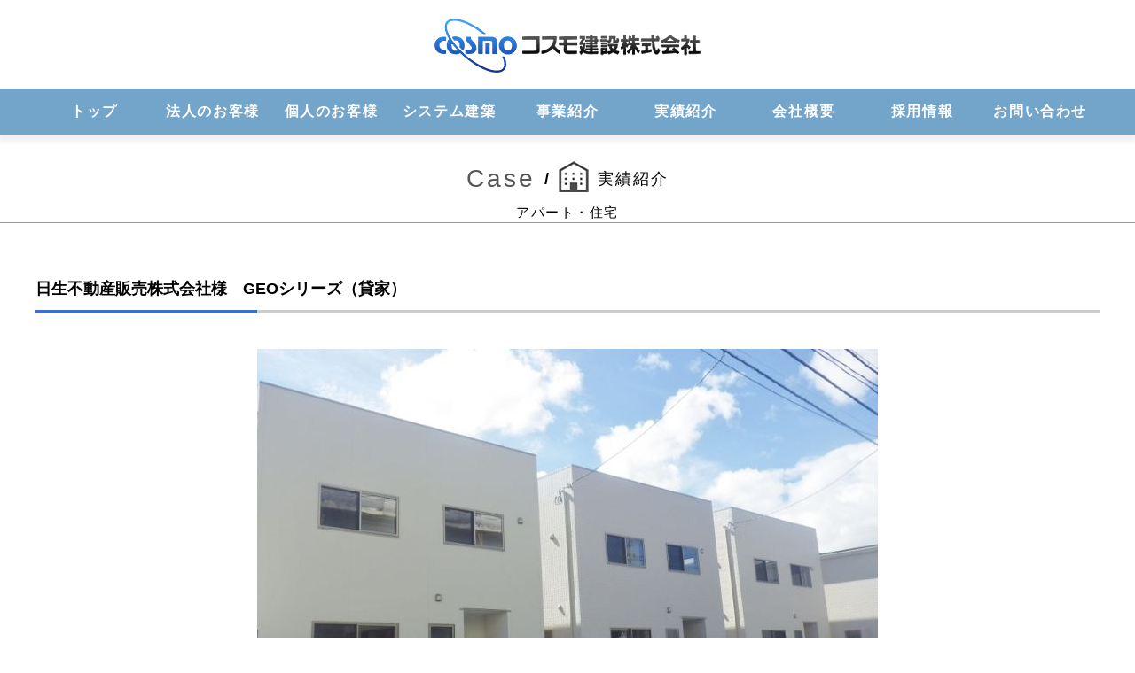

--- FILE ---
content_type: text/html; charset=UTF-8
request_url: https://cosmo-k-co.com/sys/works/dtl/127
body_size: 2840
content:
<!DOCTYPE html>
<!--[if lt IE 7 ]> <html lang="ja" class="ie6 no-js"> <![endif]-->
<!--[if IE 7 ]> <html lang="ja" class="ie7 no-js"> <![endif]-->
<!--[if IE 8 ]> <html lang="ja" class="ie8 no-js"> <![endif]-->
<!--[if (gt IE 8)|!(IE)]><!--><html lang="ja" class="no-js">
<head prefix="og: http://ogp.me/ns# fb: http://ogp.me/ns/fb# website: http://ogp.me/ns/website#">
<meta charset="utf-8">
<meta name="description" content="">
<meta name="keywords" content="">
<meta name="viewport" content="width=device-width">
<meta http-equiv="X-UA-Compatible" content="IE=Edge, chrome=1">
<meta name="format-detection" content="telephone=no">
<meta name="SKYPE_TOOLBAR" content="SKYPE_TOOLBAR_PARSER_COMPATIBLE">
<title>日生不動産販売株式会社様　GEOシリーズ（貸家） | 実績紹介 | コスモ建設株式会社</title>
<link href='http://fonts.googleapis.com/css?family=Roboto+Condensed:300,400,700' rel='stylesheet' type='text/css'>
<link rel="stylesheet" href="https://cosmo-k-co.com/common/css/slick.css">
<link rel="stylesheet" href="https://cosmo-k-co.com/common/css/slick-theme.css">
<link rel="stylesheet" href="https://cosmo-k-co.com/common/css/import.css" media="all">
<script type='text/javascript' src='https://ajax.googleapis.com/ajax/libs/jquery/1/jquery.min.js'></script>
</head>

<body class="case" id="">



<div id="sp-menu-block">
<div id="sp-menu-block-inner">
</div>
</div>



<!--[container]-->
<div id="container">



<div id="sp-menu"><span></span><span></span><span></span></div>



<!--[site-header]-->
<header id="site-header">
<div id="site-header-inner">

<h1><a href="https://cosmo-k-co.com/"><img src="https://cosmo-k-co.com/common/img/shared/logo.png" alt="コスモ建設株式会社"></a></h1>

</div>
</header>
<!--/[siteHeader]-->



<!--[g-nav]-->
<nav id="g-nav" class="color-init">
<div id="g-nav-inner">
<ul class="clrfix">
<li id="g01" class="parent"><a href="https://cosmo-k-co.com/" class="first">トップ</a></li><!--
--><li id="g02" class="parent"><a href="https://cosmo-k-co.com/corporation.php" class="first">法人のお客様</a></li><!--
--><li id="g03" class="parent"><a href="https://cosmo-k-co.com/individual.php" class="first">個人のお客様</a>
<div class="second">
<ul>
<li><a href="https://cosmo-k-co.com/individual.php">不動産オーナー様</a></li>
<li><a href="https://www.apanet-cosmo.com/" target="_blank">物件情報</a></li>
</ul>
</div>
<li class="parent sp-nav"><a href="https://www.apanet-cosmo.com/" target="_blank" class="first">物件情報</a>
</li><!--
--><li id="g07" class="parent"><a href="https://cosmo-k-co.com/business.php#sysken" class="first">システム建築</a></li><!--
--><li id="g04" class="parent"><a href="https://cosmo-k-co.com/business.php" class="first">事業紹介</a></li><!--
--><li id="g09" class="parent"><a href="https://cosmo-k-co.com/sys/works/" class="first">実績紹介</a></li><!--
--><li id="g05" class="parent"><a href="https://cosmo-k-co.com/company.php" class="first">会社概要</a></li><!--
--><li id="g06" class="parent"><a href="https://cosmo-k-recruit.com/" class="first" target="_blank">採用情報</a></li><!--
--><li id="g08" class="parent"><a href="https://cosmo-k-co.com/sys/inquiry/" class="first">お問い合わせ</a>
<div class="second">
<ul>
<li><a href="/sys/inquiry/">お問い合わせ</a></li>
<li><a href="/sys/offer/">協力会社公募</a></li>
<li><a href="/download.php">協力会社様請求書DL</a></li>
</ul>
</div>
</li><!--
--><li class="parent sp-nav"><a href="/sys/inquiry/" class="first">お問い合わせ</a><!--
--><li class="parent sp-nav"><a href="/sys/offer/" class="first">協力会社公募</a></li></li>
</ul>
</div>
</nav>
<!--/[g-nav]-->


<!--[page-title-block]-->
<section class="page-title-block">
  <div class="page-title-block-inner">
  <h2><span class="en">Case</span><span class="sep">/</span><span class="title"><i><img src="https://cosmo-k-co.com/common/img/index/works-head-icon.png"></i>実績紹介</span></h2>
  <div class="page-title-category">アパート・住宅</div>
  </div>
</section>
<!--/[page-title-block]-->
<!--[content]-->
<div id="content">
<div id="content-inner">
<section class="main-section pt60 pb100 tb-pt40 tb-pb40">
  <div class="container pl55 pr55">


  <div class="case-heading">
  <h3>日生不動産販売株式会社様　GEOシリーズ（貸家）</h3>
  </div>

  <section class="case-img-section pb90 pl145 pr145 tb-pb40 tb-pl0 tb-pr0">

  <section class="case-slider-box">
  <div class="slick">
    <div><img src="/sys/upload/img/5e2bd55c820b9.jpg"><p>外観</p></div>
      <div><img src="/sys/upload/img/5ba9e49839db0.jpg"><p>リビング</p></div>
      <div><img src="/sys/upload/img/5ba9e4adc41b7.jpg"><p>キッチン</p></div>
      <div><img src="/sys/upload/img/5ba9e4bcd5bae.jpg"><p>バス</p></div>
                                  
  </div>
  </section>

  <section class="case-slider-nav">
  <div class="slick">
    <div><span><img src="/sys/upload/img/5e2bd55c820b9.jpg" width="120"></span></div>
      <div><span><img src="/sys/upload/img/5ba9e49839db0.jpg" width="120"></span></div>
      <div><span><img src="/sys/upload/img/5ba9e4adc41b7.jpg" width="120"></span></div>
      <div><span><img src="/sys/upload/img/5ba9e4bcd5bae.jpg" width="120"></span></div>
                                  
  </div>
  </section>

  </section>


  <section class="case-outline-section pb70 tb-pb40">


  <h4 class="case-h4-heading">物件概要</h4>


  <section class="clrfix">
    <!--
  <div class="left-box">

  <section class="mb40">
  <p></p>
  </section>

  
  </div>
  -->

  <div class="right-box" style="float: none; margin:auto;">
  <table class="outline-table">
  <tbody>
  <tr>
  <th>物件名</th>
  <td>日生不動産販売株式会社様　GEOシリーズ（貸家）</td>
  </tr>
  <tr>
  <th>エリア</th>
  <td>新潟市中央区</td>
  </tr>
  <tr>
  <th>規模・構造</th>
  <td>木造2階建、A･B棟91.08㎡、C棟93.97㎡、D･E･F棟91.05㎡</td>
  </tr>
  <tr>
  <th>竣工</th>
  <td>平成30年9月</td>
  </tr>
  </tbody>
  </table>
  </div>

  </section>


  </section>


  <section class="case-outline-section">



  

  <section class="case-article-section">
  <div class="case-article-section-inner">

  
  
  
  
  
  
  
  
  
  
  
  
  
  
  
  
  
  
  
  

  </div>
  </section>


  </section>



  </div>
</section>



</div>
</div>
<!--/[content]-->





<!--[siteFooter]-->
<footer id="site-footer">

<div id="site-footer-top">

<div class="footer-contact-title">お問い合わせ</div>
<div class="footer-contact-box">
<div class="footer-tel-box">
<span class="tel">025-245-7111</span>
</div>
<div class="footer-btn-box bg-init">
<a href="/sys/inquiry/">お問い合わせフォーム</a>
</div>
</div>

</div>

<div id="site-footer-bottom">
<small class="copyright"><a href="/sys/news/lst/">お知らせ</a> | <a href="/company.php">会社概要</a> | <a href="/sys/inquiry/">お問い合わせ</a> | <a href="/privacy.php">プライバシーポリシー</a><br>
Copyright&copy; コスモ建設株式会社 All Rights Reserved.</small>
</div>
</footer>
<!--/[siteFooter]-->



</div>
<!--/[container]-->


<!--[pageTop]-->
<div id="pagetop"><a href="#container"><img src="https://cosmo-k-co.com/common/img/shared/pagetop.png" alt="Page Top"></a></div>

<!--/[pageTop]-->
<script type="text/javascript" src="https://cosmo-k-co.com/common/js/slick.min.js"></script>
<script type="text/javascript" src="http://maps.google.com/maps/api/js"></script>
<script type="text/javascript" src="https://cosmo-k-co.com/common/js/gmaps.js"></script>
<script type="text/javascript" src="https://cosmo-k-co.com/common/js/common.js"></script>


<script>
  (function(i,s,o,g,r,a,m){i['GoogleAnalyticsObject']=r;i[r]=i[r]||function(){
  (i[r].q=i[r].q||[]).push(arguments)},i[r].l=1*new Date();a=s.createElement(o),
  m=s.getElementsByTagName(o)[0];a.async=1;a.src=g;m.parentNode.insertBefore(a,m)
  })(window,document,'script','//www.google-analytics.com/analytics.js','ga');

  ga('create', 'UA-41984299-1', 'cosmo-k-co.com');
  ga('send', 'pageview');
</script>


</body>
</html>


--- FILE ---
content_type: text/css
request_url: https://cosmo-k-co.com/common/css/import.css
body_size: 41
content:
@charset "utf-8";

@import "reset.css";
@import "base.css";
@import "element.css";
@import "effect.css";
@import "page.css";

--- FILE ---
content_type: text/css
request_url: https://cosmo-k-co.com/common/css/reset.css
body_size: 922
content:
@charset "utf-8";


html, body, div, span, object, iframe,
h1, h2, h3, h4, h5, h6, p, blockquote, pre,
abbr, address, cite, code,
del, dfn, em, img, ins, kbd, q, samp,
small, strong, sub, sup, var,
b, i,
dl, dt, dd, ol, ul, li,
fieldset, form, label, legend,
table, caption, tbody, tfoot, thead, tr, th, td,
article, aside, canvas, details, figcaption, figure,
footer, header, hgroup, menu, nav, section, summary,
time, mark, audio, video {
	margin:0;
	padding:0;
	border:0;
	outline:0;
	font-size:100%;
	vertical-align:baseline;
	background:transparent;
}

body {
	line-height:1;
}

article,aside,details,figcaption,figure,
footer,header,hgroup,menu,nav,section {
	display:block;
}

ol, ul {
	list-style: none;
}

blockquote, q {
	quotes:none;
}

blockquote:before, blockquote:after,
q:before, q:after {
	content:'';
	content:none;
}

a {
	margin:0;
	padding:0;
	font-size:100%;
	vertical-align:baseline;
	background:transparent;
}

/* change colours to suit your needs */
ins {
	background-color:#ff9;
	color:#000;
	text-decoration:none;
}

/* change colours to suit your needs */
mark {
	background-color:#ff9;
	color:#000;
	font-style:italic;
	font-weight:bold;
}

del {
	text-decoration: line-through;
}

abbr[title], dfn[title] {
	border-bottom:1px dotted;
	cursor:help;
}

table {
	border-collapse:collapse;
	border-spacing:0;
}

/* change border colour to suit your needs */
hr {
	display:block;
	height:1px;
	border:0;
	border-top:1px solid #111ccc;
	margin:1em 0;
	padding:0;
}

input, select {
	vertical-align:middle;
}

img {
	vertical-align:top;
	font-size:0;
	line-height: 0;
}

button,input[type="button"],input[type="submit"] {
	border-radius: 0;
	appearance: none;
	-webkit-appearance: none;
	-moz-appearance: none;
	border:0;
	xbackground:none;
}
	
button::-moz-focus-inner,
input[type="button"]::-moz-focus-inner,
input[type="submit"]::-moz-focus-inner{
	padding: 0;
	border: none;
}

input[type="button"],input[type="submit"] {
	-webkit-appearance: none;
}

textarea{
	resize:none;
}

h1, h2, h3, h4, h5, h6{
	font-weight:normal;
}

header,
footer,
nav,
div,
section,
article,
aside,
input,
submit,
h1,
ul,
li,
p,
a,
span,
time,
:after,
:before{
    -webkit-box-sizing: border-box;
       -moz-box-sizing: border-box;
         -o-box-sizing: border-box;
        -ms-box-sizing: border-box;
            box-sizing: border-box;
}

--- FILE ---
content_type: text/css
request_url: https://cosmo-k-co.com/common/css/base.css
body_size: 2340
content:
@charset "utf-8";



/* :a
---------------------------------------------------- */
a {color:#333; text-decoration:none;
	-webkit-transition: color 0.3s;
	   -moz-transition: color 0.3s;
		-ms-transition: color 0.3s;
		 -o-transition: color 0.3s;
			transition: color 0.3s;
}

a:hover {color:#111; text-decoration:none;}
a:active {color:#111; text-decoration:none;}
a.nolink:hover {color:#999; text-decoration:none;}
a.nolink {color:#aaa; text-decoration:none;}
a.nolink:visited {color:#aaa; text-decoration:none;}

/*
a:hover{
	 filter: alpha(opacity=60);
	 opacity:0.6;
}*/

/* pc非表示 */
@media screen and (min-width: 1020px) {
.pc-none-none li {
	display:none;
	}
.pc-none-none a {
	color:#F00 !important;
	}
}


/* :base
---------------------------------------------------- */
body{
	-webkit-text-size-adjust:100%;
	-webkit-tap-highlight-color:rgba(0,0,0,0);
	text-align:center;
	font:14px "游ゴシック体", "Yu Gothic", YuGothic, 'メイリオ', 'Meiryo', 'ＭＳ Ｐゴシック', Sans-serif;
	color:#000;
	line-height:1;
}

#sp-menu-block{
	display:none;
}

#container{
	overflow:hidden;
}

#site-header{
}

#site-header-inner{
	width:1200px;
	height:100px;
	margin:auto;
	position:relative;
}

#site-header h1{
	position: absolute;
	left: 50%;
	top:21px;
	margin-left:-150px;
}

#g-nav{
	position:relative;
	z-index:200;
	width:100%;
	height:52px;
	box-shadow:rgba(0, 0, 0, 0.06) 0px 5px 6px 3px;
	-webkit-box-shadow:rgba(0, 0, 0, 0.06) 0px 5px 6px 3px;
	-moz-box-shadow:rgba(0, 0, 0, 0.06) 0px 5px 6px 3px;
}

#g-nav-inner{
	background:#73A5CA;
}

#g-nav ul{
	width:1200px;
	margin:auto;
}

#g-nav li.parent{
	float:left;
	width:11.1111111%;
	position:relative;
}

#g-nav li.sp-nav{
	display:none;
}

#g-nav li a.first,
#g-nav li div.first{
	display:block;
	font-size:16px;
	line-height:52px;
	font-weight:bold;
	letter-spacing:0.1em;
	color:#fff;
	position:relative;
	cursor:pointer;
	-webkit-transition: background ease-in-out 0.3s;
	   -moz-transition: background ease-in-out 0.3s;
		-ms-transition: background ease-in-out 0.3s;
		 -o-transition: background ease-in-out 0.3s;
			transition: background ease-in-out 0.3s;
}

.top li#g01 a.first,
.corporation li#g02 a.first,
.individual li#g03 a.first,
.business li#g04 a.first,
.company li#g05 a.first,
.recruit li#g06 a.first,
.public li#g07 a.first,
.inquiry li#g08 div.first,
#g-nav li a.first:hover,
#g-nav li div.first:hover,
#g-nav li.current div.first{
	background:#3B70C8;
}

#g-nav div.second{
	position:absolute;
	display:none;
	z-index:1000;
	top:52px;
	left:0;
	text-align:center;
	width:100%;
	z-index:210;
}

#g-nav div.second ul{
	width:100%;
	border:1px solid #ccc;
	border-top:0;
}

#g-nav div.second ul li{
	display:block;
}

#g-nav div.second ul li + li{
	border-top:1px solid #ddd;
}

#g-nav div.second ul li a{
	display:block;
	padding:20px 0;
	text-align:center;
	background:#fff;
	font-size:13px;
	font-weight:600;
	-webkit-transition: background ease-in-out 0.3s;
	   -moz-transition: background ease-in-out 0.3s;
		-ms-transition: background ease-in-out 0.3s;
		 -o-transition: background ease-in-out 0.3s;
			transition: background ease-in-out 0.3s;
}

#g-nav div.second ul li a:hover{
	color:#fff;
	background:#73A5CA;
}

#content{
	margin:auto;
	z-index:100;
	position:relative;
	z-index:100;
}

#content-inner{
	text-align:left;
	margin:auto;
}

#site-footer{
	background:#fff;
	position:relative;
	z-index:100;
}
#site-footer a {
	color:#FFF;
	}


#site-footer-top{
	padding:40px 0 35px;
	background:url(../img/shared/footer-inner-bg.jpg) no-repeat center 0;
	background-size:cover;
}

.footer-contact-title{
	font-size:24px;
	letter-spacing:0.1em;
	font-weight:bold;
	margin-bottom:30px;
}

.footer-contact-box{
	max-width:500px;
	background:rgba(255,255,255,0.8);
	padding:30px 30px 20px;
	margin:auto;
}

.footer-tel-box{
	padding-bottom:10px;
	margin-bottom:15px;
	border-bottom:1px solid #969696;
}

.footer-tel-box span.tel,
.footer-tel-box a.tel{
	color:#205DBF;
	font-size:30px;
	letter-spacing:0.1em;
	line-height:1;
	display:block;
	margin-bottom:10px;
}

.footer-tel-box span.time{
	display:block;
	font-size:13px;
}

.footer-btn-box{
}

.footer-btn-box a{
	width:265px;
	margin:auto;
	display:block;
	background:#3B70C8;
	font-size:18px;
	color:#fff;
	line-height:50px;
}

.footer-btn-box a:hover{
	background:#205DBF;
}

#site-footer-bottom{
	height:70px;
	background:#333;
	position:relative;
}

#site-footer small.copyright{
	position:absolute;
	width:100%;
	left:0;
	top:50%;
	margin-top:-0.75em;
	font-size:13px;
	color:#fff;
	line-height:1.5;
}

#pagetop{
	position:fixed;
	right:10px;
	bottom:10px;
	z-index:1010;
}

#pagetop a{
	display:block;
}



@media screen and (max-width: 1280px){



}




@media screen and (max-width: 1024px){

body{
	font-size:12px;
}

#site-header{
	position:static;
	width:100%;
	height:60px;
}

#site-header-inner{
	width:100%;
	height:60px;
	position:relative;
	background:#fff;
}

#site-header h1{
	top:10px;
	left:20px;
	margin:0;
}

#site-header h1 img{
	width:auto;
	height:40px;
}

#sp-menu{
	position:absolute;
	right:0;
	top:0;
	display:block;
	margin:0 auto;
	width:60px;
	height:60px;
	cursor:pointer;
	text-align:center;
	z-index:1010;
	padding:8px;
	background:#17438A;
}

#sp-menu.open{
	xbackground:#111;
}

#sp-menu span{
	display:block;
	width:38px;
	height:2px;
	background:#fff;
	position:absolute;
	left:11px;
	-webkit-transition: all .3s;
	-moz-transition: all .3s;
	transition: all .3s;
	transform-origin: 50% 50%;
    -moz-transform-origin:50% 50%;
    -webkit-transform-origin:50% 50%;
}

#sp-menu.open span{
	display:block;
	transform-origin: 50% 50%;
    -moz-transform-origin:50% 50%;
    -webkit-transform-origin:50% 50%;
}

#sp-menu span:nth-child(1){
	top:20px;
}

#sp-menu span:nth-child(2){
	top:29px;
}

#sp-menu span:nth-child(3){
	top:38px;
}

#sp-menu.open span:nth-child(1){
	top:28px;
	transform: rotate(45deg);
	-webkit-transform: rotate(45deg);
	-moz-transform: rotate(45deg);
}

#sp-menu.open span:nth-child(2){
	opacity:0;
}

#sp-menu.open span:nth-child(3){
	top:28px;
	transform: rotate(-45deg);
	-webkit-transform: rotate(-45deg);
	-moz-transform: rotate(-45deg);
}

#sp-menu.open span:nth-child(4){
	opacity:0;
}

#sp-menu-block{
	position:fixed !important;
	width:100%;
	height:100%;
	background:#73A5CA;
	left:0;
	top:0;
	display:none;
	overflow:auto;
	z-index:1001;
}

#sp-menu-block-inner{
	padding:60px 0;
	overflow:auto;
}

#g-nav{
	border-top:1px solid #fff;
	border-bottom:1px solid #fff;
	width: 100%;
	max-width: 100%;
	height: auto;
	position:relative;
	top:0;
	left:0;
	display:none;
	box-shadow:none;
	-webkit-box-shadow:none;
	-moz-box-shadow:none;
}

#g-nav ul{
	width:auto;
}

#g-nav li.parent{
	width:100%;
}

#g-nav li.parent + li.parent{
	border-top:1px solid #ddd;
}

#g-nav li#g08{
	display:none;
}

#g-nav li.sp-nav{
	display:block;
}

#g-nav li a.first,
#g-nav li div.first{
	display:block;
	padding:20px 10px;
	text-align:center;
	font-size:12px;
	height:auto;
	line-height:1;
}

#g-nav div.second{
	position:relative;
	left:0;
	top:0;
	margin-left:0;
	text-align:center;
	width:auto;
}

#g-nav div.second ul{
	border:0;
}

#site-footer{
	background:#fff;
	position:relative;
	z-index:100;
}

#site-footer-top{
	padding:30px 10px;
	background:url(../img/shared/footer-inner-bg.jpg) no-repeat center 0;
	background-size:cover;
}

.footer-contact-title{
	font-size:18px;
	margin-bottom:20px;
}

.footer-contact-box{
	padding:20px;
}

.footer-tel-box{
	padding-bottom:10px;
	margin-bottom:15px;
	border-bottom:1px solid #969696;
}

.footer-tel-box span.tel,
.footer-tel-box a.tel{
	font-size:24px;
}

.footer-tel-box span.time{
	display:block;
	font-size:12px;
}

.footer-btn-box{
}

.footer-btn-box a{
	font-size:15px;
	width:200px;
}

#site-footer-bottom{
	height:50px;
}

#site-footer small.copyright{
	font-size:11px;
}

#pagetop{
	right:0;
	bottom:50px
}

#pagetop a img{
	width:40px;
	height:auto;
}



}




@media screen and (max-width: 640px){

#site-header h1{
	left:10px;
}



}

--- FILE ---
content_type: text/css
request_url: https://cosmo-k-co.com/common/css/element.css
body_size: 4460
content:
@charset "utf-8";
/*author wakka v0.1*/



/*: clrfix
---------------------------------------------------- */
.clrfix:after{
	content:".";
	display:block;
	height:0;
	font-size:0;
	clear:both;
	visibility:hidden;
}

.clrfix{
	display:inline-block;
}

.clrfix{
	display:block;
}



/*: elements
---------------------------------------------------- */
.page-title-block{
	overflow:hidden;
	height:100px;
	border-bottom:1px solid #999;
}

.page-title-block-inner{
	width:1200px;
	margin:auto;
	text-align:center;
	padding:30px 0 0;
}

.page-title-block span{
	display:inline-block;
	line-height:40px;
	letter-spacing:0.1em;
	vertical-align:middle;
}

.page-title-block h2 span.en{
	font-size:28px;
	color:#575757;
}

.page-title-block h2 span.sep{
	font-size:18px;
	padding:0 10px;
	font-weight:bold;
}

.page-title-block h2 span.title{
	font-size:18px;
}

.page-title-block h2 span.title i{
	margin-right:10px;
}

.page-title-category{
	font-size:15px;
	margin-top:10px;
	letter-spacing:0.1em;
}

.container{
	width:1200px;
	margin:auto;
}

.col-12{ width:100%;}
.col-8{	float:left;	width:66.66667%;}
.col-6{	float:left;	width:50%;}
.col-4{	float:left;	width:33.33333%;}
.col-3{	float:left;	width:25%;}
.col-2{	float:left;	width:16.66666%;}
.col-ng-60{	margin:-60px;}
.col-ng-50{	margin:-50px;}
.col-ng-45{	margin:-45px;}
.col-ng-40{	margin:-40px;}
.col-ng-35{	margin:-35px;}
.col-ng-30{	margin:-30px;}
.col-ng-25{	margin:-25px;}
.col-ng-20{	margin:-20px;}
.col-ng-15{	margin:-15px;}
.col-ng-10{	margin:-10px;}
.col-ng-5{	margin:-5px;}

p{
	line-height:1.6;
}

p + p{
	margin-top:1em;
}

.m-auto{ margin:auto }
.mt0{ margin-top:0px; }
.mb0{ margin-bottom:0px; }
.mb1em{ margin-bottom:1em; }
.mb10{ margin-bottom:10px; }
.mb15{ margin-bottom:15px; }
.mb20{ margin-bottom:20px; }
.mb30{ margin-bottom:30px; }
.mb35{ margin-bottom:35px; }
.mb40{ margin-bottom:40px; }
.mb45{ margin-bottom:45px }
.mb50{ margin-bottom:50px }
.mb60{ margin-bottom:60px }
.mb70{ margin-bottom:70px; }
.mb80{ margin-bottom:80px; }
.mb90{ margin-bottom:90px }
.mb100{ margin-bottom:100px }

.pa0 { padding: 0; }
.pa10 { padding: 10px; }
.pa20 { padding: 20px; }
.pa25 { padding: 25px; }
.pa30 { padding: 30px; }
.pa40 { padding: 40px; }
.pa50 { padding: 50px; }
.pa55 { padding: 55px; }
.pa60 { padding: 60px; }
.pt10 { padding-top: 10px; }
.pt20 { padding-top: 20px; }
.pt25 { padding-top: 25px; }
.pt30 { padding-top: 30px; }
.pt40 { padding-top: 40px; }
.pt50 { padding-top: 50px; }
.pt55 { padding-top: 55px; }
.pt60 { padding-top: 60px; }
.pt70 { padding-top: 70px; }
.pt80 { padding-top: 80px; }
.pt90 { padding-top: 90px; }
.pt100 { padding-top: 100px; }
.pt110 { padding-top: 110px; }
.pt120 { padding-top: 120px; }
.pt130 { padding-top: 130px; }
.pt140 { padding-top: 140px; }
.pt150 { padding-top: 150px; }
.pb10 { padding-bottom: 10px; }
.pb20 { padding-bottom: 20px; }
.pb25 { padding-bottom: 25px; }
.pb30 { padding-bottom: 30px; }
.pb40 { padding-bottom: 40px; }
.pb50 { padding-bottom: 50px; }
.pb60 { padding-bottom: 60px; }
.pb70 { padding-bottom: 70px; }
.pb80 { padding-bottom: 80px; }
.pb90 { padding-bottom: 90px; }
.pb100 { padding-bottom: 100px; }
.pb110 { padding-bottom: 110px; }
.pb120 { padding-bottom: 120px; }
.pb130 { padding-bottom: 130px; }
.pb140 { padding-bottom: 140px; }
.pb150 { padding-bottom: 150px; }
.pl10 { padding-left: 10px; }
.pl20 { padding-left: 20px; }
.pl25 { padding-left: 25px; }
.pl30 { padding-left: 30px; }
.pl40 { padding-left: 40px; }
.pl50 { padding-left: 50px; }
.pl60 { padding-left: 60px; }
.pl70 { padding-left: 70px; }
.pl80 { padding-left: 80px; }
.pl90 { padding-left: 90px; }
.pl100 { padding-left: 100px; }
.pl110 { padding-left: 110px; }
.pl120 { padding-left: 120px; }
.pl130 { padding-left: 130px; }
.pl140 { padding-left: 140px; }
.pl145 { padding-left: 145px; }
.pl150 { padding-left: 150px; }
.pl190 { padding-left: 190px; }
.pr10 { padding-right: 10px; }
.pr20 { padding-right: 20px; }
.pr25 { padding-right: 25px; }
.pr30 { padding-right: 30px; }
.pr40 { padding-right: 40px; }
.pr50 { padding-right: 50px; }
.pr60 { padding-right: 60px; }
.pr70 { padding-right: 70px; }
.pr80 { padding-right: 80px; }
.pr90 { padding-right: 90px; }
.pr100 { padding-right: 100px; }
.pr110 { padding-right: 110px; }
.pr120 { padding-right: 120px; }
.pr130 { padding-right: 130px; }
.pr140 { padding-right: 140px; }
.pr145 { padding-right: 145px; }
.pr150 { padding-right: 150px; }
.pr190 { padding-right: 190px; }

.left{text-align:left;}
.center{text-align:center;}
.right{	text-align:right;}

.fs11{	font-size:11px;	line-height:1.6;}
.fs12{	font-size:12px;	line-height:1.6;}
.fs13{	font-size:13px;	line-height:1.6;}
.fs14{  font-size:14px;	line-height:1.6;}
.fs15{	font-size:15px;	line-height:1.6;}
.fs16{	font-size:16px;	line-height:1.6;}
.fs17{	font-size:17px;	line-height:1.6;}
.fs18{	font-size:18px;	line-height:1.6;}
.fs19{	font-size:19px;	line-height:1.5;}
.fs20{	font-size:20px;	line-height:1.5;}
.fs21{	font-size:21px;	line-height:1.4;}
.fs22{	font-size:22px;	line-height:1.4;}
.fs23{	font-size:23px;	line-height:1.4;}
.fs24{	font-size:24px;	line-height:1.4;}
.fs25{	font-size:25px;	line-height:1.4;}
.fs30{	font-size:30px;	line-height:1.2;}
.fs40{	font-size:38px;	line-height:1.2;}

.lh1 { line-height:1;}
.lh12 { line-height:1.2;}
.lh14 { line-height:1.4;}
.lh15 { line-height:1.5;}
.lh175 { line-height:1.6;}
.lh24 { line-height:2.4;}

.ls015em{
	letter-spacing:0.15em;
}

div.heading{
	margin-bottom: 50px;
	text-align: left;
	border-bottom:4px solid #ccc;
}

div.heading h3{
	font-size:28px;
	line-height:1.2;
	margin-bottom:10px;
	color:#17438A;
	position:relative;
}

div.heading h3:after{
	content:'';
	position:absolute;
	bottom:-14px;
	left:0;
	width:250px;
	height:4px;
	background:#3B70C8;
}

h4.heading{
	font-size:18px;
	font-weight:bold;
	border-bottom:1px solid #bbb;
	padding-bottom:10px;
	line-height:1.6;
	margin-bottom:20px;
}

h4.no-line{
	border-bottom:0;
	padding-bottom:0;
}

h5.heading{
	font-size:16px;
	font-weight:bold;
	margin-bottom:10px;
}

ul.default li{
	line-height:1.6;
	list-style:disc;
}

ol.default li{
	line-height:1.6;
	margin-left:1.3em;
	list-style:decimal;
}

ol.default li + li{
	margin-top:10px;
}

dl.default dt{
	border-bottom: 1px solid #999;
	margin-bottom: 15px;
	padding-bottom: 10px;
	line-height: 1.6;
	xfont-weight: bold;
	font-size:15px;
}

ol.num{
    counter-reset:li; /* Initiate a counter */
}

ol.num > li {
	position:relative;
	padding-left:2em;
	line-height:1.6;
}

ol.num > li .n {
	position:absolute;
	top:0;
	left:0;
	width:2em;
}

ol.num > li + li{
	margin-top:0.75em;
}

ul.default{
	margin-left: 1em;
}

ol.num ul.default{
	margin-top:0 !important;
}

ol.num2{
	margin-left:2em;
}

ol.num2 > li {
	list-style:decimal;
	line-height:1.6;
}

ol.num2 li + li{
}

dl.default dd + dt{
	margin-top:30px;
}

dl.default dd{
	line-height:1.6;
}

p.attent{
	text-indent:-1em;
	margin-left:1em;
	line-height:1.6;
}

ul.attent li{
	text-indent:-1em;
	margin-left:1em;
	line-height:1.6;
}

ul.attent03{
	text-indent:-2.5em;
	margin-left:2.5em;
	line-height:1.6;
}

ol.iroha{
	line-height:1.6;
	margin-left:0.75em;
}

ol.iroha li{
	list-style:katakana-iroha;
}

.cpColor{
	color:#17438A;
}

.cpColor-02{
	color:#3B70C8;
}

.red,
em{
	color: #FF0000;
}

a.banner{
	display:inline-block;
	border:1px solid #ccc;
}

.default-btn li{
	display:inline-block;
	vertical-align:top;
	margin:0 5px;
}

.default-btn a{
	display:block;
	width:265px;
	margin:auto;
	background:#3B70C8;
	font-size:18px;
	color:#fff;
	line-height:50px;
}

.default-btn a:hover{
	background:#205DBF;
}

.t-link{
	text-decoration:underline;
}

img{
	max-width:100%;
	height:auto;
	margin:auto;
}

img.max{
	width:100%;
	height:auto;
}

.pc-img,
.pc-block{
	display:block !important;
}

.pc-none,
.sp-img,
.sp-block{
	display:none !important;
}

/* :table
---------------------------------------------------- */
table.default{
	width:100%;
	border-collapse: collapse;
	border-spacing: 0;
	line-height:1.6;
	text-align:center;
	border-top:1px solid #ddd;
	border-bottom:1px solid #ddd;
}

table.default th,
table.default td{
	padding:15px;
	vertical-align:middle;
}

table.default thead th{
	white-space:nowrap;
	border-bottom:1px solid #ccc;
}

table.default tbody th,
table.default tbody td{
	font-weight:normal;
	text-align:left;
}

table.default tbody tr:nth-child(even) th,
table.default tbody tr:nth-child(even) td{
	background:rgba(220,220,220,0.25);
}

table.default tbody th{
	white-space:nowrap;
}



@media screen and (max-width: 1280px){

.main-section-inner{
	padding:0 40px;
}

}






@media screen and (max-width: 1024px){

.page-title-block{
	height:auto;
}

.page-title-block-inner{
	width:auto;
	padding:30px 10px;
}

.page-title-block span{
	line-height:30px;
	display:block;
}

.page-title-block h2 span.en{
	font-size:30px;
	margin-bottom:5px;
}

.page-title-block h2 span.sep{
	display:none;
}

.page-title-block h2 span.title{
	font-size:16px;
}

.page-title-block h2 span.title i{
	margin-right:5px;
}

.page-title-block h2 i img{
	height:28px;
	width:auto;
}

.page-title-category{
	font-size:13px;
}

.container{
	width:auto;
	padding-left:20px;
	padding-right:20px;
}

.tb-left{ text-align:left;}
.tb-center{	text-align:center;}
.tb-right{ text-align:right;}

.tb-col-12{	width:100%;}
.tb-col-8{	float:left;	width:66.66667%;}
.tb-col-6{float:left;width:50%;}
.tb-col-4{float:left;width:33.33333%;}

.tb-col-ng-60{	margin:-60px;}
.tb-col-ng-50{	margin:-50px;}
.tb-col-ng-45{	margin:-45px;}
.tb-col-ng-40{	margin:-40px;}
.tb-col-ng-35{	margin:-35px;}
.tb-col-ng-30{	margin:-30px;}
.tb-col-ng-25{	margin:-25px;}
.tb-col-ng-20{	margin:-20px;}
.tb-col-ng-15{	margin:-15px;}
.tb-col-ng-10{	margin:-10px;}
.tb-col-ng-5{	margin:-5px;}

.tb-m-auto{ margin:auto }
.tb-mt0{ margin-top:0px; }
.tb-mb0{ margin-bottom:0px; }
.tb-mb1em{ margin-bottom:1em; }
.tb-mb10{ margin-bottom:10px; }
.tb-mb15{ margin-bottom:15px; }
.tb-mb20{ margin-bottom:20px; }
.tb-mb30{ margin-bottom:30px; }
.tb-mb35{ margin-bottom:35px; }
.tb-mb40{ margin-bottom:40px; }
.tb-mb45{ margin-bottom:45px }
.tb-mb50{ margin-bottom:50px }
.tb-mb60{ margin-bottom:60px }
.tb-mb70{ margin-bottom:70px; }
.tb-mb80{ margin-bottom:80px; }
.tb-mb90{ margin-bottom:90px }
.tb-mb100{ margin-bottom:100px }

.tb-pa0 { padding: 0; }
.tb-pa10 { padding: 10px; }
.tb-pa20 { padding: 20px; }
.tb-pa25 { padding: 25px; }
.tb-pa30 { padding: 30px; }
.tb-pa40 { padding: 40px; }
.tb-pa50 { padding: 50px; }
.tb-pa55 { padding: 55px; }
.tb-pa60 { padding: 60px; }
.tb-pt0 { padding-top: 0px; }
.tb-pt10 { padding-top: 10px; }
.tb-pt20 { padding-top: 20px; }
.tb-pt30 { padding-top: 30px; }
.tb-pt40 { padding-top: 40px; }
.tb-pt50 { padding-top: 50px; }
.tb-pt60 { padding-top: 60px; }
.tb-pt70 { padding-top: 70px; }
.tb-pt80 { padding-top: 80px; }
.tb-pt90 { padding-top: 90px; }
.tb-pt100 { padding-top: 100px; }
.tb-pt110 { padding-top: 110px; }
.tb-pt120 { padding-top: 120px; }
.tb-pt130 { padding-top: 130px; }
.tb-pt140 { padding-top: 140px; }
.tb-pt150 { padding-top: 150px; }
.tb-pb0 { padding-bottom: 0px; }
.tb-pb10 { padding-bottom: 10px; }
.tb-pb20 { padding-bottom: 20px; }
.tb-pb30 { padding-bottom: 30px; }
.tb-pb40 { padding-bottom: 40px; }
.tb-pb50 { padding-bottom: 50px; }
.tb-pb60 { padding-bottom: 60px; }
.tb-pb70 { padding-bottom: 70px; }
.tb-pb80 { padding-bottom: 80px; }
.tb-pb90 { padding-bottom: 90px; }
.tb-pb100 { padding-bottom: 100px; }
.tb-pb110 { padding-bottom: 110px; }
.tb-pb120 { padding-bottom: 120px; }
.tb-pb130 { padding-bottom: 130px; }
.tb-pb140 { padding-bottom: 140px; }
.tb-pb150 { padding-bottom: 150px; }
.tb-pl0 { padding-left: 0; }
.tb-pl10 { padding-left: 10px; }
.tb-pl20 { padding-left: 20px; }
.tb-pl25 { padding-left: 25px; }
.tb-pl30 { padding-left: 30px; }
.tb-pl40 { padding-left: 40px; }
.tb-pl50 { padding-left: 50px; }
.tb-pl60 { padding-left: 60px; }
.tb-pl70 { padding-left: 70px; }
.tb-pl80 { padding-left: 80px; }
.tb-pl90 { padding-left: 90px; }
.tb-pl100 { padding-left: 100px; }
.tb-pl110 { padding-left: 110px; }
.tb-pl120 { padding-left: 120px; }
.tb-pl130 { padding-left: 130px; }
.tb-pl140 { padding-left: 140px; }
.tb-pl150 { padding-left: 150px; }
.tb-pr0 { padding-right: 0; }
.tb-pr10 { padding-right: 10px; }
.tb-pr20 { padding-right: 20px; }
.tb-pr25 { padding-right: 25px; }
.tb-pr30 { padding-right: 30px; }
.tb-pr40 { padding-right: 40px; }
.tb-pr50 { padding-right: 50px; }
.tb-pr60 { padding-right: 60px; }
.tb-pr70 { padding-right: 70px; }
.tb-pr80 { padding-right: 80px; }
.tb-pr90 { padding-right: 90px; }
.tb-pr100 { padding-right: 100px; }
.tb-pr110 { padding-right: 110px; }
.tb-pr120 { padding-right: 120px; }
.tb-pr130 { padding-right: 130px; }
.tb-pr140 { padding-right: 140px; }
.tb-pr150 { padding-right: 150px; }

.tb-fs11{ font-size:11px; line-height:1.6;}
.tb-fs12{ font-size:12px; line-height:1.6;}
.tb-fs13{ font-size:13px; line-height:1.6;}
.tb-fs14{ font-size:14px; line-height:1.6;}
.tb-fs15{ font-size:15px; line-height:1.6;}
.tb-fs16{ font-size:16px; line-height:1.6;}
.tb-fs17{ font-size:17px; line-height:1.6;}
.tb-fs18{ font-size:18px; line-height:1.6;}
.tb-fs19{ font-size:19px; line-height:1.5;}
.tb-fs20{ font-size:20px; line-height:1.5;}
.tb-fs21{ font-size:21px; line-height:1.4;}
.tb-fs22{ font-size:22px; line-height:1.4;}
.tb-fs23{ font-size:23px; line-height:1.4;}
.tb-fs24{ font-size:24px; line-height:1.4;}
.tb-fs25{ font-size:25px; line-height:1.4;}
.tb-fs30{ font-size:30px; line-height:1.2;}
.tb-fs40{ font-size:40px; line-height:1.2;}

div.heading{
	margin-bottom: 30px;
	text-align: left;
	border-bottom:4px solid #ccc;
}

div.heading h3{
	font-size:24px;
	line-height:1.2;
	margin-bottom:10px;
	color:#17438A;
	position:relative;
}

div.heading h3:after{
	width:160px;
}

h4.heading{
	font-size:16px;
	margin-bottom:20px;
}

h5.heading{
	font-size:14px;
}

dl.default dt{
	margin-bottom:15px;
}

dl.default dd + dt{
	margin-top:30px;
}

.default-btn a{
	font-size:15px;
	width:200px;
}

.tb-img{
	display:inline-block !important;
}

.tb-block{
	display:block !important;
}

.tb-none,
.pc-img,
.pc-block,
.sp-img,
.sp-block{
	display:none !important;
}

.tb-btn{
	padding:0 25%;
}



}




@media screen and (max-width: 640px){

.page-title-block span{
	line-height:24px;
	display:block;
}

.page-title-block h2 span.en{
	font-size:20px;
}

.page-title-block h2 span.title{
	font-size:14px;
}

.page-title-block h2 i img{
	height:24px;
}

.container{
	width:auto;
	padding-left:10px;
	padding-right:10px;
}

.sp-left{ text-align:left;}
.sp-center{	text-align:center;}
.sp-right{ text-align:right;}

.sp-col-12{	width:100%;}
.sp-col-8{float:left;width:66.66667%;}
.sp-col-6{float:left;width:50%;}
.sp-col-4{float:left;width:33.33333%;}

.sp-m-auto{ margin:auto }
.sp-mt0{ margin-top:0px; }
.sp-mb0{ margin-bottom:0px; }
.sp-mb1em{ margin-bottom:1em; }
.sp-mb10{ margin-bottom:10px; }
.sp-mb15{ margin-bottom:15px; }
.sp-mb20{ margin-bottom:20px; }
.sp-mb30{ margin-bottom:30px; }
.sp-mb35{ margin-bottom:35px; }
.sp-mb40{ margin-bottom:40px; }
.sp-mb45{ margin-bottom:45px }
.sp-mb50{ margin-bottom:50px }
.sp-mb60{ margin-bottom:60px }
.sp-mb70{ margin-bottom:70px; }
.sp-mb80{ margin-bottom:80px; }
.sp-mb90{ margin-bottom:90px }
.sp-mb100{ margin-bottom:100px }

.sp-pa0 { padding: 0; }
.sp-pa10 { padding: 10px; }
.sp-pa20 { padding: 20px; }
.sp-pa25 { padding: 25px; }
.sp-pa30 { padding: 30px; }
.sp-pa40 { padding: 40px; }
.sp-pa50 { padding: 50px; }
.sp-pa55 { padding: 55px; }
.sp-pa60 { padding: 60px; }
.sp-pt0 { padding-top: 0px; }
.sp-pt10 { padding-top: 10px; }
.sp-pt20 { padding-top: 20px; }
.sp-pt30 { padding-top: 30px; }
.sp-pt40 { padding-top: 40px; }
.sp-pt50 { padding-top: 50px; }
.sp-pt60 { padding-top: 60px; }
.sp-pt70 { padding-top: 70px; }
.sp-pt80 { padding-top: 80px; }
.sp-pt90 { padding-top: 90px; }
.sp-pt100 { padding-top: 100px; }
.sp-pt110 { padding-top: 110px; }
.sp-pt120 { padding-top: 120px; }
.sp-pt130 { padding-top: 130px; }
.sp-pt140 { padding-top: 140px; }
.sp-pt150 { padding-top: 150px; }
.sp-pb0 { padding-bottom: 0px; }
.sp-pb10 { padding-bottom: 10px; }
.sp-pb20 { padding-bottom: 20px; }
.sp-pb30 { padding-bottom: 30px; }
.sp-pb40 { padding-bottom: 40px; }
.sp-pb50 { padding-bottom: 50px; }
.sp-pb60 { padding-bottom: 60px; }
.sp-pb70 { padding-bottom: 70px; }
.sp-pb80 { padding-bottom: 80px; }
.sp-pb90 { padding-bottom: 90px; }
.sp-pb100 { padding-bottom: 100px; }
.sp-pb110 { padding-bottom: 110px; }
.sp-pb120 { padding-bottom: 120px; }
.sp-pb130 { padding-bottom: 130px; }
.sp-pb140 { padding-bottom: 140px; }
.sp-pb150 { padding-bottom: 150px; }
.sp-pl0 { padding-left: 0; }
.sp-pl10 { padding-left: 10px; }
.sp-pl20 { padding-left: 20px; }
.sp-pl25 { padding-left: 25px; }
.sp-pl30 { padding-left: 30px; }
.sp-pl40 { padding-left: 40px; }
.sp-pl50 { padding-left: 50px; }
.sp-pl60 { padding-left: 60px; }
.sp-pl70 { padding-left: 70px; }
.sp-pl80 { padding-left: 80px; }
.sp-pl90 { padding-left: 90px; }
.sp-pl100 { padding-left: 100px; }
.sp-pl110 { padding-left: 110px; }
.sp-pl120 { padding-left: 120px; }
.sp-pl130 { padding-left: 130px; }
.sp-pl140 { padding-left: 140px; }
.sp-pl150 { padding-left: 150px; }
.sp-pr0 { padding-right: 0; }
.sp-pr10 { padding-right: 10px; }
.sp-pr20 { padding-right: 20px; }
.sp-pr25 { padding-right: 25px; }
.sp-pr30 { padding-right: 30px; }
.sp-pr40 { padding-right: 40px; }
.sp-pr50 { padding-right: 50px; }
.sp-pr60 { padding-right: 60px; }
.sp-pr70 { padding-right: 70px; }
.sp-pr80 { padding-right: 80px; }
.sp-pr90 { padding-right: 90px; }
.sp-pr100 { padding-right: 100px; }
.sp-pr110 { padding-right: 110px; }
.sp-pr120 { padding-right: 120px; }
.sp-pr130 { padding-right: 130px; }
.sp-pr140 { padding-right: 140px; }
.sp-pr150 { padding-right: 150px; }

.sp-fs11{ font-size:11px; line-height:1.6;}
.sp-fs12{ font-size:12px; line-height:1.6;}
.sp-fs13{ font-size:13px; line-height:1.6;}
.sp-fs14{ font-size:14px; line-height:1.6;}
.sp-fs15{ font-size:15px; line-height:1.6;}
.sp-fs16{ font-size:16px; line-height:1.6;}
.sp-fs17{ font-size:17px; line-height:1.6;}
.sp-fs18{ font-size:18px; line-height:1.6;}
.sp-fs19{ font-size:19px; line-height:1.5;}
.sp-fs20{ font-size:20px; line-height:1.5;}
.sp-fs21{ font-size:21px; line-height:1.4;}
.sp-fs22{ font-size:22px; line-height:1.4;}
.sp-fs23{ font-size:23px; line-height:1.4;}
.sp-fs24{ font-size:24px; line-height:1.4;}
.sp-fs25{ font-size:25px; line-height:1.4;}
.sp-fs30{ font-size:30px; line-height:1.2;}
.sp-fs40{ font-size:40px; line-height:1.2;}

.sp-img,
.sp-block{
	display:block  !important;
}

.pc-img,
.sp-none{
	display:none  !important;
}

.sp-btn{
	padding:0 25%;
}

.sp-table-block{
	display:table-cell !important;
}

table th.sp-none,
table td.sp-none{
	display:none !important;
}

.table-wrap{
	overflow:auto;
}

.table-wrap table{
	min-width:800px;
}

table.default tbody th,
table.default tbody td{
	display:block;
	width:auto !important;
}

table.default tbody th{
	border-bottom:none;
	padding-bottom:0;
}

table.default tbody th:before{
	content:'['
}

table.default tbody th:after{
	content:']'
}

table.default tbody td{
	padding-top:5px;
}




}





--- FILE ---
content_type: text/css
request_url: https://cosmo-k-co.com/common/css/effect.css
body_size: 177
content:
@charset "utf-8";
/*author wakka v0.1*/



a img{
	opacity:1;
	-webkit-transition: opacity ease-in-out 0.3s;
	   -moz-transition: opacity ease-in-out 0.3s;
		-ms-transition: opacity ease-in-out 0.3s;
		 -o-transition: opacity ease-in-out 0.3s;
			transition: opacity ease-in-out 0.3s;
}

a img:hover{
	opacity:0.6;
}

.color-init a{
	opacity:1;
	-webkit-transition: color ease-in-out 0.3s;
	   -moz-transition: color ease-in-out 0.3s;
		-ms-transition: color ease-in-out 0.3s;
		 -o-transition: color ease-in-out 0.3s;
			transition: color ease-in-out 0.3s;
}

.bg-init a,
.bg-init li{
	opacity:1;
	-webkit-transition: background ease-in-out 0.3s;
	   -moz-transition: background ease-in-out 0.3s;
		-ms-transition: background ease-in-out 0.3s;
		 -o-transition: background ease-in-out 0.3s;
			transition: background ease-in-out 0.3s;
}

.box-init a{
	opacity:1;
	-webkit-transition: opacity ease-in-out 0.3s;
	   -moz-transition: opacity ease-in-out 0.3s;
		-ms-transition: opacity ease-in-out 0.3s;
		 -o-transition: opacity ease-in-out 0.3s;
			transition: opacity ease-in-out 0.3s;
}

.box-init a:hover{
	opacity:0.6;
}

.box-init a:hover img{
	opacity:1;
}

--- FILE ---
content_type: text/css
request_url: https://cosmo-k-co.com/common/css/page.css
body_size: 5569
content:
@charset "utf-8";



/*: index
---------------------------------------------------- */
.main-slider-section .slick{
	margin:0;
}

.greating-section{
	background:#f4f4f4;
}

.top-main-section h2{
	font-size:18px;
	font-weight:bold;
	letter-spacing:0.1em;
	line-height:35px;
	margin-bottom:10px;
	}

.top-info-section h2 {
	position:relative;
	}


.top-info-section h2 a {
	display:block;
	width:90px;
	position:absolute;
	top:0;
	right:0;
	font-size:11px; color:#FFF;
	background:#4388DC;
	text-align:center;
	}


.top-main-section h2 i{
	margin-right:10px;
}

.top-main-section h2 i img{
	vertical-align:middle;
}

.top-main-left-section{
	width:440px;
	float:left;
}

.top-info-box{
	border:1px solid #999;
	padding:19px 9px 0 9px;
	height:440px;
	overflow:hidden;
}

.top-info-box-inner{
	overflow:auto;
	height:540px;
	padding-right:19px;
}

.top-info-box article + article{
	margin-top:15px;
}

.top-info-box article a{
	display:block;
	position:relative;
	padding:0;
}

.top-info-box .category{
	position:absolute;
	top:0;
	left:0;
	line-height:33px;
	width:90px;
	color:#fff;
	font-size:11px;
	font-weight:bold;
	text-align:center;
}

article.information .category{
	background:#73A5CA;
}

article.showcase .category{
	background:#9ABB82;
}

.top-info-box article time{
	font-size:11px;
	color:#505050;
}

.top-info-box .text-box{
	padding-left:115px;
	min-height:33px;
}

.top-info-box .as-thumb .text-box{
	padding-right:90px;
	min-height:60px;
}

.top-info-box article a img{
	position:absolute;
	top:0;
	right:0;
}

.fb-section{
	/*height:280px;*/
	background:#ddd;
}

.top-main-right-section{
	width:734px;
	float:right;
}

.top-main-right-section ul{
	margin:-14px -1px -14px 0;
}

.top-main-right-section li{
	padding:14px 1px 14px 0;
	float:left;
	width:33.33333%;
	max-width:244px;
}

.top-main-right-section li a{
	display:block;
}

.top-search-section li a{
	background:#4388DC;
}

.top-works-section li a{
	background:#fff;
}

.top-main-right-section .text-box{
	text-align:center;
	line-height:44px;
	font-weight:bold;
}

.top-search-section .text-box{
	color:#fff;
	font-size:15px;
}

.top-works-section .text-box{
	font-size:14px;
	color:#000;
}



/*: corporation
---------------------------------------------------- */
.corporation-slider-section .slick{
	margin:0;
}

.corporation-slider-section div{
	padding:0 8px;
}

.panel-section-inner{
	margin:	-20px;
}

.panel-box{
	padding:20px;
	float:left;
	width:50%;
}

.panel-box-inner{
	padding:30px;
	position:relative;
	background:#F9F9F9;
}

.panel-box-inner span{
	position:relative;
	width:20px;
	height:20px;
}

.panel-box span.top-left-deco{
	position:absolute;
	left:0;
	top:0;
	border-top:1px solid #A4A4A4;
	border-left:1px solid #A4A4A4;
}

.panel-box span.top-right-deco{
	position:absolute;
	right:0;
	top:0;
	border-top:1px solid #A4A4A4;
	border-right:1px solid #A4A4A4;
}

.panel-box span.bottom-left-deco{
	position:absolute;
	left:0;
	bottom:0;
	border-bottom:1px solid #A4A4A4;
	border-left:1px solid #A4A4A4;
}

.panel-box span.bottom-right-deco{
	position:absolute;
	right:0;
	bottom:0;
	border-bottom:1px solid #A4A4A4;
	border-right:1px solid #A4A4A4;
}

.panel-box h4{
	color:#0066B6;
	text-align:center;
	font-size:22px;
	font-weight:bold;
	line-height:1.3;
	margin-bottom:20px;
}



/*: indivisual
---------------------------------------------------- */
.indiv-l-nav{
	margin-top:-45px;
}

.indiv-l-nav ul{
	margin:-15px;
}

.indiv-l-nav li{
	padding:15px;
	float:left;
	width:50%;
}

.indiv-l-nav  li a{
	display:block;
	background:#fff;
}

#land-section .container{
	position:relative;
}

#land-section .container:after{
	position:absolute;
	content:'';
	bottom:-90px;
	left:0;
	width:100%;
	border-bottom:1px dotted #676767;
}

.indi-apart-section h4{
	background:#C9E4CC;
	font-size:20px;
	font-weight:bold;
	padding:15px 20px;
	margin-bottom:30px;
}

.indi-apart-img-box ul{
	margin:-22px;
	background:#fff;
}

.indi-apart-img-box li{
	float:left;
	width:33.33333%;
	padding:22px;
}



/*: business
---------------------------------------------------- */
.business-exp-section-inner{
	margin:-25px;
}

.business-exp-box{
	padding:25px;
	float:left;
	width:50%;
}

.business-exp-box-inner{
	position:relative;
	padding:35px 20px 20px;
	background:#eee;
}

.business-exp-box h4{
	position:absolute;
	left:0;
	top:-0.5em;
	width:100%;
	color:#17438A;
	font-size:22px;
	text-align:center;
	font-weight:bold;
}

.business-exp-box .img-box{
	margin-bottom:20px;
}

.business-exp-box-inner .link-btn {
	text-align:center;
	}
.business-exp-box-inner .link-btn a {
	display:inline-block;
	padding:13px 30px;
	background:#3B70C8;
	color:#FFF;
	}



/*: company
---------------------------------------------------- */
table.company-table{
	width:100%;
	border-collapse: collapse;
	border-spacing: 0;
	line-height:1.6;
	text-align:left;
	border-top:1px solid #bbb;
}

table.company-table th,
table.company-table td{
	vertical-align:middle;
}

table.company-table th{
	width:227px;
	white-space:nowrap;
	padding:15px 0;
	background:#F0F4FB;
	text-align:center;
}

table.company-table td{
	padding:15px 20px;
	background:#fff;
}

table.company-table tr th{
	border-bottom:1px solid #bbb;
}

table.company-table tr td{
	border-bottom:1px solid #bbb;
}

#gmap-box,
#street-box{
	height:390px;
}

.campany-cell { margin-bottom:20px;}
.campany-cell h5 { font-weight:bold;}
.campany-cell p { margin-left:1em;}
.campany-cell a { color:#3B70C8;}



/*: public
---------------------------------------------------- */
.build-type-box ul{
	margin:-11px;
	text-align:center;
}

.build-type-box li{
	padding:11px;
	float:left;
	width:25%;
	
}

.build-type-box li span{
	padding:12px;
	border:1px solid #bbb;
	display:block;
}

table.form-table .types label{
	float:left;
	width:33.33333%;
}



/*: inquiry
---------------------------------------------------- */
.contact-tel-box span,
.contact-tel-box a{
	font:60px/1 'Roboto Condensed', sans-serif;
	color:#e50012;
	letter-spacing:0.05;
}

.input-section{
}

table.form-table{
	width:100%;
	border-collapse: collapse;
	border-spacing: 0;
	line-height:1.6;
	text-align:left;
	border-top:1px solid #bbb;
}

table.form-table th,
table.form-table td{
	vertical-align:middle;
}

table.form-table th{
	width:227px;
	white-space:nowrap;
	padding:15px 0;
	background:#F0F4FB;
	text-align:center;
}

table.form-table td{
	padding:10px 20px;
	background:#fff;
}

table.form-table tr th{
	border-bottom:1px solid #bbb;
}

table.form-table tr td{
	border-bottom:1px solid #bbb;
}

table.form-table .req{
	color:#FF0000;
}

input[type="text"],
input[type="password"],
input[type="tel"],
input[type="email"],
textarea{
	width:100%;
	background:#fff;
	-webkit-box-sizing: border-box;
	-moz-box-sizing: border-box;
	-o-box-sizing: border-box;
	-ms-box-sizing: border-box;
	box-sizing: border-box;
	padding:10px;
	border:1px solid #ccc;
	font-size:13px;
	font-family: "游ゴシック", YuGothic, "ヒラギノ角ゴ Pro W3", "Hiragino Kaku Gothic Pro", "メイリオ", Meiryo, sans-serif;
	font-weight:normal;
	padding:0.3em;
}

div.checkbox span label {
	display: inline-block;
	line-height:1.8;
	color:#3f3a39;
	overflow:hidden !important;
	font-weight:normal;
	margin:0;
	font-size:13px;
}

input[type=radio] {
	width:22px;
	height:22px;
	-moz-transform:scale(1.4);
	-webkit-transform:scale(1.4);
	transform:scale(1.4);	margin: 6px 0;
	line-height: 1.8;
	padding:6px 0;
	display:inline-block;
	border-radius:11px;
	-moz-border-radius:11px;
	-webkit-border-radius:11px;
}

select{
	-webkit-box-sizing: border-box;
	-moz-box-sizing: border-box;
	-o-box-sizing: border-box;
	-ms-box-sizing: border-box;
	box-sizing: border-box;
	padding:0.3em 0;
	border:1px solid #ccc;
	font-size:13px;
	font-weight:normal;
	color:#3f3a39;
	font-family: "游ゴシック", YuGothic, "ヒラギノ角ゴ Pro W3", "Hiragino Kaku Gothic Pro", "メイリオ", Meiryo, sans-serif;
}

div.submit{
	text-align:center;
}

input[type="submit"],
input[type="button"]{
}

button.submit{
	font-size:18px;
	font-family: "游ゴシック", YuGothic, "ヒラギノ角ゴ Pro W3", "Hiragino Kaku Gothic Pro", "メイリオ", Meiryo, sans-serif;
	display:block;
	width:265px;
	margin:auto;
	background:#3B70C8;
	color:#fff;
	line-height:50px;
	cursor:pointer;
	-webkit-transition: background ease-in-out 0.3s;
	   -moz-transition: background ease-in-out 0.3s;
		-ms-transition: background ease-in-out 0.3s;
		 -o-transition: background ease-in-out 0.3s;
			transition: background ease-in-out 0.3s;
}

button.submit:hover{
	background:#205DBF;
}

button.submit2{
	width:500px;
	display:inline-block;
	text-align:center;
	font-size:18px;
	font-family: "游ゴシック", YuGothic, "ヒラギノ角ゴ Pro W3", "Hiragino Kaku Gothic Pro", "メイリオ", Meiryo, sans-serif;
	font-weight:bold;
	line-height:60px;
	color:#fff;
	background:#02C09A;
	margin:30px auto;
	line-height:80px;
	cursor:pointer;
	-webkit-transition: background ease-in-out 0.3s;
	   -moz-transition: background ease-in-out 0.3s;
		-ms-transition: background ease-in-out 0.3s;
		 -o-transition: background ease-in-out 0.3s;
			transition: background ease-in-out 0.3s;
}

button.submit2:hover{
	background:#47CCB1;
}

input.w5{
	width:5em !important;
}

input.w25{
	width:25% !important;
}

input.w30{
	width:30% !important;
}

input.w50{
	width:50% !important;
}

input.w66{
	width:66% !important;
}

input.w75{
	width:75% !important;
}

input.w100{
	width:100% !important;
}

.ajax-loader{
	text-align:center;
	margin:auto;
	display:block !important;
}

span.ex{
	display:block;
	margin-top:5px;
}

option{
	word-break:break-all;
}


/*: download
---------------------------------------------------- */
.btn-box .link-btn a {
    background: #3b70c8 none repeat scroll 0 0;
    color: #fff;
    display: block;
    font-size: 18px;
    line-height: 50px;
    margin: auto;
    width: 265px;
	text-align:center;
	margin-top:30px;
}



/*: case
---------------------------------------------------- */
.case-category-list-section ul{
	margin:-22px;

}

.case-category-list-section li{
	padding:22px;
	float:left;
	width:33.33333%;
}

.case-category-list-section p{
	margin-top:15px;
	font-size:14px;
	text-align:center;
}

.case-exp-section{
	background:#F4F4F4;
}

.case-exp-section h3{
	background:#F4F4F4;
	color:#17438A;
	font-size:32px;
	margin-bottom:15px;
}

.case-exp-section h3 span{
	color:#17438A;
	display:inline-block;
	vertical-align:top;
	line-height:28px;
	margin-left:10px;
	font-size:16px;
}

.case-list-section ul{
	margin:-28px -18px;

}

.case-list-section li{
	padding:28px 18px;
	float:left;
	width:25%;
}
.case-list-section li:nth-child(4n+1) {  clear: left; }

.case-list-section p{
	margin-top:15px;
	font-size:14px;
	text-align:center;
	height:3em;
}

.case-heading{
	margin-bottom: 40px;
	text-align: left;
	border-bottom:4px solid #ccc;
}

.case-heading h3{
	font-size:18px;
	line-height:1.6;
	font-weight:bold;
	margin-bottom:10px;
	position:relative;
}

.case-heading h3:after{
	content:'';
	position:absolute;
	bottom:-14px;
	left:0;
	width:250px;
	height:4px;
	background:#3B70C8;
}

.case-slider-box .slick{
	margin:0 auto 40px;
}

.case-slider-box p{
	text-align:center;
	margin-top:15px;
	font-size:13px;
}

.case-slider-nav .slick{
	padding:0 100px;
	margin:0;
}

.case-slider-nav .slick div span{
	display:block;
	cursor:pointer;
	-webkit-transition: opacity ease-in-out 0.3s;
	   -moz-transition: opacity ease-in-out 0.3s;
		-ms-transition: opacity ease-in-out 0.3s;
		 -o-transition: opacity ease-in-out 0.3s;
			transition: opacity ease-in-out 0.3s;
}

.case-slider-nav .slick div span:hover,
.case-slider-nav .slick .slick-center span{
	opacity:0.6;
}

.slick-prev,
.slick-next{
    width: 17px;
    height: 28px;
    margin-top: -13px;
}

.slick-prev:before,
.slick-next:before{
    font-size: 0;
}

.slick-prev{
	left: 0;
}
.slick-prev:before{
    content: '';
	display:block;
	background:url(../img/case/left-nav.png);
    width: 17px;
    height: 28px;
}
.slick-next{
    right: 0;
}
.slick-next:before{
    content: '';
	display:block;
	background:url(../img/case/right-nav.png);
    width: 17px;
    height: 28px;
}

.case-h4-heading{
	font-size:20px;
	letter-spacing:0.1em;
	border-bottom:1px solid #bbb;
	padding-bottom:10px;
	margin-bottom:30px;
	text-align:center;
}

.case-outline-section .left-box{
	float:left;
	width:500px;
}

.case-h5-heading{
	font-size:16px;
	letter-spacing:0.1em;
	margin-bottom:10px;
}

.case-voice-box{
	border:1px solid #999;
	padding:20px;
}

.case-voice-catch{
	font-size:16px;
	line-height:1.6;
	margin-bottom:10px;
	color:#3A70C7;
	font-weight:bold;
}

.case-outline-section .right-box{
	float:right;
	width:640px;
}

table.outline-table{
	width:100%;
	border-collapse: collapse;
	border-spacing: 0;
	line-height:1.6;
	text-align:left;
}

table.outline-table th,
table.outline-table td{
	vertical-align:middle;
	border:1px solid #D1D1D1;
}

table.outline-table th{
	width:110px;
	white-space:nowrap;
	padding:12px 15px;
	background:#EAF5FD;
	font-weight:bold;
}

table.outline-table td{
	padding:12px 15px;
	background:#fff;
}

.case-article{
	position:relative;
}

.case-article + .case-article{
	margin-top:40px;
}

.case-article .img-box{
	position:absolute;
	left:0;
	top:0;
}

.case-article .text-box{
	padding-left:290px;
	min-height:207px;
}

.case-article-title{
	font-weight:bold;
	margin-bottom:10px;
	line-height:1.6;
}

.case-article time{
	color:#505050;
	font-size:11px;
	margin-bottom:15px;
	display:block;
}


/*: information
---------------------------------------------------- */
.info-list-box article{
	margin-bottom:20px;
	padding-bottom:20px;
	border-bottom:1px dotted #999;
}

.info-list-box article a{
	display:block;
	position:relative;
}

.info-list-box .category{
	position:absolute;
	top:0;
	left:0;
	line-height:33px;
	width:90px;
	color:#fff;
	font-size:11px;
	font-weight:bold;
	text-align:center;
}

.info-list-box article time{
	font-size:11px;
	color:#505050;
}

.info-list-box .text-box{
	padding-left:115px;
	min-height:33px;
}

.info-list-box .as-thumb .text-box{
	padding-left:210px;
	min-height:60px;
}

.info-list-box article a img{
	position:absolute;
	top:0;
	left:115px;
}

article.single{
	margin-bottom:30px;
}

.single-article-head{
	margin-bottom:50px;
}

.single-article-head h4{
	font-size:18px;
	line-height:1.75;
	font-weight:bold;
	padding-bottom:5px;
	margin-bottom:10px;
	border-bottom:1px dotted #999;
}

.single-article-head time{
	text-align:right;
	display:block;
	color:#505050;
}

.single-artcle-content{
	border-bottom:1px dotted #999;
	padding-bottom:40px;
}

.article-content a{
	color:#111;
	text-decoration:underline;
}

article.single img.size-medium{
	max-width:800px;
	height:auto;
}

article.artcle-single-block p{
	overflow:hidden;
}

article .alignright{
	float:right;
	margin:0 0 40px 40px;
}

article .alignleft{
	float:left;
	margin:0 40px 40px 0;
}

article .aligncenter{
	text-align:center;
	display:block;
	margin:0 auto 40px;
}

article .alignnone{
	display:inline-block;
	margin:0 40px 40px 0;
	vertical-align:bottom;
}

article img{
	max-width:100%;
	height:auto;
}

article.artcle-single-block .sns{
	margin-bottom:60px;
}

article.artcle-single-block .sns li{
	display:inline-block;
	vertical-align:top;
}

article.artcle-single-block .sns li + li{
	margin-left:10px;
}

.pager-block{
	text-align:center;
}

.pagenavi{
	text-align:center;
}

.pagenavi a, .pagenavi span {
	text-decoration: none;
	border:1px solid #ccc;
	font:15px 'Roboto Condensed', sans-serif;
	background:#ccc;
	width:24px;
	display:inline-block;
	line-height:22px;
	padding:0;
	margin:2px;
	color:#fff;
	-webkit-transition: all ease-in-out 0.3s;
	   -moz-transition: all ease-in-out 0.3s;
		-ms-transition: all ease-in-out 0.3s;
		 -o-transition: all ease-in-out 0.3s;
			transition: all ease-in-out 0.3s;
}

.pagenavi a:hover{
	border-color:#73A5CA;
	background:#73A5CA;
	color:#fff;
}

.pagenavi span.current{
	background:#73A5CA;
	color:#fff;
	border:1px solid #73A5CA;
	font-weight:normal;
}



@media screen and (max-width: 1024px){


/*: index
---------------------------------------------------- */
.top-main-section h2{
	font-size:16px;
}

.top-main-left-section{
	width:auto;
	float:none;
	margin-bottom:40px;
}

.top-info-box{
	border:1px solid #999;
	padding:9px;
	height:300px;
	overflow:hidden;
}

.top-info-box-inner{
	overflow:auto;
	height:280px;
	padding-right:9px;
}

.top-info-box article + article{
	margin-top:15px;
}

.top-info-box article a{
	display:block;
	position:relative;
	padding:0;
}

.top-info-box .category{
	min-height:0;
	width:80px;
}

.top-info-box .text-box{
	padding-left:90px;
	min-height:0;
}

.top-info-box .as-thumb .text-box{
	padding-right:90px;
}

.top-main-right-section{
	width:auto;
	float:none;
}

.top-main-right-section ul{
	margin:-10px -1px -10px 0;
}

.top-main-right-section li{
	padding:10px 1px 10px 0;
}

.top-search-section .text-box{
	font-size:12px;
}

.top-works-section .text-box{
	font-size:12px;
}



/*: corporation
---------------------------------------------------- */
.corporation-slider-section .slick{
	margin:0;
}

.corporation-slider-section div{
	padding:0 1px;
}

.panel-section-inner{
	margin:	-10px;
}

.panel-box{
	padding:10px;
	float:left;
	width:50%;
}

.panel-box h4{
	font-size:16px;
	margin-bottom:15px;
}



/*: indivisual
---------------------------------------------------- */
.indiv-l-nav{
	margin-top:0;
	padding:20px 0 0;
}

.indiv-l-nav ul{
	margin:-2px;
}

.indiv-l-nav li{
	padding:2px;
	width:50%;
}

.indiv-l-nav  li a{
	display:block;
	background:#fff;
}

#land-section .container:after{
	bottom:-40px;
}

.indi-apart-section h4{
	font-size:18px;
	padding:10px;
	margin-bottom:20px;
}


.indi-apart-img-box ul{
	margin:-5px;
}

.indi-apart-img-box li{
	padding:5px;
}



/*: business
---------------------------------------------------- */
.business-exp-section-inner{
	margin:-10px;
}

.business-exp-box{
	padding:10px;
}

.business-exp-box-inner{
	position:relative;
	padding:35px 20px 20px;
	background:#eee;
}

.business-exp-box h4{
	top:-0.4em;
	font-size:20px;
}


.business-exp-box-inner .link-btn {
	text-align:center;
	}
.business-exp-box-inner .link-btn a {
	display:inline-block;
	padding:13px 30px;
	background:#3B70C8;
	color:#FFF;
	}



/*: company
---------------------------------------------------- */
#gmap-box,
#street-box{
	height:280px;
}





/*: public
---------------------------------------------------- */
.build-type-box ul{
	margin:-5px;
}

.build-type-box li{
	padding:5px;
	width:25%;
	
}

.build-type-box li span{
	padding:12px;
	border:1px solid #bbb;
	display:block;
}

table.form-table .types label{
	width:50%;
}



/*: contact
---------------------------------------------------- */
table.form-table th{
	width:160px;
}

button.submit{
	font-size:15px;
	width:200px;
}









/*: case
---------------------------------------------------- */
.case-category-list-section ul{
	margin:-10px;

}

.case-category-list-section li{
	padding:10px;
}

.case-category-list-section p{
	font-size:12px;
	margin-top:10px;
}

.case-exp-section h3{
	font-size:24px;
}

.case-exp-section h3 span{
	line-height:24px;
	font-size:15px;
}

.case-list-section ul{
	margin:-20px -10px;

}

.case-list-section li{
	padding:20px 10px;
	float:left;
	width:50%;
}

.case-list-section p{
	margin-top:10px;
	font-size:12px;
}

.case-heading{
	margin-bottom: 30px;
}

.case-heading h3{
	font-size:16px;
}

.case-heading h3:after{
	width:160px;
}

.case-slider-box .slick{
	margin:0 auto 30px;
}

.case-slider-box p{
	margin-top:10px;
	font-size:12px;
}

.case-h4-heading{
	font-size:18px;
	margin-bottom:20px;
}

.case-outline-section .left-box{
	float:none;
	width:auto;
	margin-bottom:30px;
}

.case-h5-heading{
	font-size:14px;
}

.case-voice-catch{
	font-size:14px;
}

.case-outline-section .right-box{
	float:none;
	width:auto;
}

table.outline-table{
	width:100%;
	border-collapse: collapse;
	border-spacing: 0;
	line-height:1.6;
	text-align:left;
}

.case-article + .case-article{
	margin-top:30px;
}

.case-article .text-box{
	padding-left:270px;
}



/*: info
---------------------------------------------------- */
.info-list-box article{
	margin-bottom:15px;
	padding-bottom:15px;
}

.info-list-box .category{
	position:static;
	margin-bottom:10px;
}

.info-list-box .text-box{
	padding-left:0;
	min-height:0;
}

.info-list-box .as-thumb .text-box{
	padding-left:0;
	min-height:0;
}

.info-list-box article a img{
	position:absolute;
	top:0;
	left:auto;
	right:0;
}

article.single{
	margin-bottom:20px;
}

.single-article-head{
	margin-bottom:30px;
}

.single-article-head h4{
	font-size:16px;
}

.single-artcle-content{
	padding-bottom:20px;
}

.article-content a{
	color:#111;
	text-decoration:underline;
}

article.single img.size-medium{
	max-width:800px;
	height:auto;
}

article.artcle-single-block p{
	overflow:hidden;
}

article .alignright{
	float:right;
	margin:0 0 20px 20px;
}

article .alignleft{
	float:left;
	margin:0 20px 20px 0;
}

article .aligncenter{
	text-align:center;
	display:block;
	margin:0 auto 20px;
}

article .alignnone{
	display:inline-block;
	margin:0 20px 20px 0;
	vertical-align:bottom;
}

article img{
	max-width:100%;
	height:auto;
}

article.artcle-single-block .sns{
	margin-bottom:60px;
}

article.artcle-single-block .sns li{
	display:inline-block;
	vertical-align:top;
}

article.artcle-single-block .sns li + li{
	margin-left:10px;
}

article img{
	max-width:100%;
	height:auto;
}




}



@media screen and (max-width: 640px){
	
	

/*: index
---------------------------------------------------- */
.top-info-box .category{
	position:static;
	margin-bottom:10px;
}

.top-info-box .text-box{
	padding-left:0;
}

.top-info-box .as-thumb .text-box{
	min-height:33px;
}

.top-main-right-section ul{
	margin:-1px;
}

.top-main-right-section li{
	padding:1px;
	width:100%;
	max-width:100%;
}

.top-main-right-section li a{
	width:100%;
	max-width:100%;
	position:relative;
}

.top-main-right-section li .img-box{
	float:left;
	width:50%;
}

.top-main-right-section li .text-box{
	position:absolute;
	left:50%;
	top:50%;
	margin-top:-0.5em;
	width:50%;
	line-height:1;
}

.top-works-section li a{
	background:#f4f4f4;
}



/*: corporation
---------------------------------------------------- */
.panel-box{
	width:100%;
}

.panel-box-inner{
	padding:20px;
}

.panel-box h4{
	font-size:16px;
	margin-bottom:15px;
}



/*: indivisual
---------------------------------------------------- */
.indi-apart-img-box li{
	width:50%;
}



/*: company
---------------------------------------------------- */
table.company-table{
}

table.company-table th,
table.company-table td{
	display:block;
	width:auto;
}

table.company-table th{
	text-align:left;
	padding:10px;
}

table.company-table td{
	padding:10px;
}

#gmap-box,
#street-box{
	height:200px;
}




/*: public
---------------------------------------------------- */
.build-type-box li{
	width:50%;
}

table.form-table .types label{
	width:100%;
}



/*: business
---------------------------------------------------- */
.business-exp-box{
	width:100%;
}



/*: inquiry
---------------------------------------------------- */
table.form-table th,
table.form-table td{
	display:block;
	width:auto;
}

table.form-table th{
	text-align:left;
	padding:10px;
}

table.form-table td{
	padding:10px 0;
}

input.sp-w5{
	width:5em !important;
}

input.sp-w25{
	width:25% !important;
}

input.sp-w30{
	width:30% !important;
}

input.sp-w50{
	width:50% !important;
}

input.sp-w66{
	width:66% !important;
}

input.sp-w75{
	width:75% !important;
}

input.sp-w100{
	width:100% !important;
}



/*: case
---------------------------------------------------- */
.case-category-list-section ul{
	margin:-5px;

}

.case-category-list-section li{
	padding:5px;
	width:50%;
}

.case-list-section ul{
	margin:-10px -5px;

}

.case-list-section li{
	padding:10px 5px;
}
.case-list-section li:nth-child(2n+1) {  clear: left; }

.case-slider-nav .slick{
	padding:0 25px;
}

table.outline-table th,
table.outline-table td{
	display:block;
	width:auto;
}

table.outline-table th{
	width:auto;
	padding:10px 15px;
	border-bottom:none;
}

table.outline-table td{
	padding:10px 15px;
}

table.outline-table tr + tr th{
	border-top:none;
}

.case-article .img-box{
	position:static;
	width:auto;
	margin-bottom:15px;
	text-align:center;
}

.case-article .text-box{
	padding-left:0;
	min-height:0;
}


}





@media screen and (max-width: 480px){
	
	

/*: index
---------------------------------------------------- */



}

--- FILE ---
content_type: application/javascript
request_url: https://cosmo-k-co.com/common/js/common.js
body_size: 2699
content:
(function($, window, document, undefined){



var windowWidth;
var screenWidth;
var bodyClass = $('body').attr('class');



$(function(){


	pageScroll();
	pageTop();


	$("#sp-menu").click(function() {
		if($('#sp-menu-block').css('display') == 'none'){
			$(this).addClass('open');
			$('#g-nav').css('display','block');
			$('#sp-menu-block').fadeIn(300);
			$('body').css('overflow','hidden');
		}else{
			$(this).removeClass('open');
			$('#sp-menu-block').fadeOut(300);
			$('body').css('overflow','auto');
		}
	})


})


$(window).on('load', function() {
	
	if((navigator.userAgent.indexOf('iPhone') > 0 && navigator.userAgent.indexOf('iPad') === -1) || navigator.userAgent.indexOf('iPod') > 0 || navigator.userAgent.indexOf('Android') > 0){
		eventName = 'orientationchange';
	}else{
		eventName = 'resize';
	}

	var resizeTimer;
	$(window).on(eventName, function() {
		if (resizeTimer !== false) {
			 clearTimeout(resizeTimer);
		}
		resizeTimer = setTimeout(function () {
			changeWidth();
		},10);
	});


	changeWidth();


	if(bodyClass == 'top'){
		
		var $slider  = $('.main-slider-section .slick');
		var $slide   = $slider.children();
		var slideLen = $slide.length;
		$('.main-slider-section .slick').slick({
			dots: false,
			fade: true,
			infinite: false,
			autoplay: true,
			pauseOnHover:false,
			autoplaySpeed: 3000,
			speed : 1000,
		}).on('afterChange', function() {
      		var $self = $(this);
      		if((slideLen - 1) <= $self.slick('slickCurrentSlide')){
        		$self.slick('slickSetOption', 'autoplay', false);
      		};
		});
		
	}else if(bodyClass == 'corporation'){
		
		$('.corporation-slider-section .slick').slick({
			dots: false,
			arrows:false,
			autoplay: true,
			pauseOnHover:false,
			autoplaySpeed: 0,
			speed : 4000,
			centerMode: false,
			centerPadding: '176px',
			slidesToShow: 5,
			cssEase: 'linear',
			responsive: [
				{
					breakpoint: 640,
					settings: {
						slidesToShow: 3,
					}
				}
			]
		});
			
	}else if(bodyClass == 'company'){
		
		gMap();
		
	}else if(bodyClass == 'case'){
		
		$('.case-slider-box .slick').slick({
			slidesToShow: 1,
			slidesToScroll: 1,
			arrows: true,
			dots: false,
			fade: true,
			asNavFor: '.case-slider-nav .slick'
		});
		
		$('.case-slider-nav .slick').slick({
			slidesToShow: 5,
			slidesToScroll: 1,
			centerPadding: 0,
			asNavFor: '.case-slider-box .slick',
			dots: false,
			centerMode: true,
			focusOnSelect: true
		});
		
	}
	
});



function pageScroll(){
	$('a[href*=#]').click(function() {
		if (location.pathname.replace(/^\//,'') == this.pathname.replace(/^\//,'') && location.hostname == this.hostname) {
   			var $target = $(this.hash);
			$target = $target.length && $target || $('[name=' + this.hash.slice(1) +']');
   			if ($target.length) {
  				var targetOffset = $target.offset().top;
  				$('html,body')
  				.animate({scrollTop: targetOffset}, 1000);
    			return false;
			}
		}
 	});
}



function pageTop(){
	var showFlug = false;
	var topBtn = $('#pagetop');
	topBtn.css('display', 'none');
	$(window).on("scroll touchmove", function(){
		if ($(this).scrollTop() > 300) {
			if (showFlug == false) {
				showFlug = true;
				topBtn.fadeIn(300); 
			}
		
		} else {
			if (showFlug) {
				showFlug = false;
				topBtn.fadeOut(300); 
			}
		}
	});
	if ($(window).scrollTop() > 300) {
		topBtn.fadeIn(300); 
	}
}



function changeWidth(){
	
	screenWidth = $('#site-header h1').css('left');

	if(bodyClass == 'index'){
	}else if(bodyClass == 'corporation'){
		$('.panel-box .text-box').css('height','auto');
		equalHeight($('.panel-box .text-box')); 
	}else if(bodyClass == 'business'){
		$('.business-exp-box .text-box').css('height','auto');
		equalHeight($('.business-exp-box .text-box')); 
	}

	if(screenWidth == '600px'){
		$('body').css('overflow','auto');
		$('#sp-menu-block').css('display','none');
		$('#sp-menu').removeClass('open');
		$('#g-nav').insertAfter("#site-header");
		
		$("#g-nav ul li.parent").off();
		$("#g-nav ul li.parent").on({'mouseenter touchstart': function() {
				$("li.parent").removeClass('current');
				$(this).addClass('current');
				$("div.second",this).stop().slideDown(300);
				$("div.second",this).css('z-index',300)
			}, 'mouseleave touchend': function() {
				$(this).removeClass('current');
				$("div.second",this).stop().slideUp(300);
				$("div.second",this).css('z-index',250)
			}
		});

		if(bodyClass == 'index'){

		}
		
	}else if(screenWidth == '20px'){
		$('#g-nav').appendTo("#sp-menu-block-inner");
		$('#sp-menu-block').css('display','none');
		$('#sp-menu').removeClass('open');
		$('#g-nav').removeClass('fixed');
		$("#g-nav ul li.parent").off();

		$('.footer-tel-box').html('<a href="tel:0253694065"><span class="tel">025-245-7111</span></a>');
		
		if(bodyClass == 'index'){

		}
		
	}else{

		$('#g-nav').appendTo("#sp-menu-block-inner");
		$('#sp-menu-block').css('display','none');
		$('#sp-menu').removeClass('open');
		$('#g-nav').removeClass('fixed');
		$("#g-nav ul li.parent").off();

		$('.footer-tel-box').html('<a href="tel:0252457111"><span class="tel">025-245-7111</span></a>');
		
		if(bodyClass == 'index'){
		}
		else if(bodyClass == 'business'){
			$('.business-exp-box .text-box').css('height','auto');
		}
	}
	
	
	
}




function gMap() {
	(function ( $, latitude, longitude ) {
		var latlng = new google.maps.LatLng(latitude,longitude);
		var mapOptions = {
			center: latlng,
			zoom: 18,
			mapTypeId: google.maps.MapTypeId.ROADMAP,
			zoomControl: true,
				zoomControlOptions: {
                position: google.maps.ControlPosition.TOP_LEFT,
                style: google.maps.ZoomControlStyle.SMALL
            }
        };

        var sv = new google.maps.StreetViewService();
		sv.getPanoramaByLocation( latlng, 300, function( data, status ) {
			if ( status === google.maps.StreetViewStatus.OK ) {
				var panoramaOptions = {
					position: latlng,
                	pov: {
                    	heading: 135,
                    	pitch: 6
                  	}
                };
                var panorama = new google.maps.StreetViewPanorama( $("#street-box")[0], panoramaOptions );
                var markerPanoID = data.location.pano;
                panorama.setPano(markerPanoID);
                var map = new google.maps.Map( $("#gmap-box")[0] ,mapOptions );
                var gmarker = new google.maps.Marker({
                	map: map,
                	position: latlng
                });
                map.setStreetView( panorama );
            } else {
                // ストリートビューを表示できない場合は地図の横幅を100%にする
                $( '#gmap-box' ).css( 'width', '100%' );
                $( '#street-box' ).css( 'display', 'none' );
                var map = new google.maps.Map( $("#gmap-box")[0] ,mapOptions );
                var gmarker = new google.maps.Marker({
                	map: map,
                	position: latlng
                });
			}
		});

	})( jQuery, 37.898311, 139.057712)
}



function equalHeight(group) {  
    tallest = 0;  
	group.each(function() {  
    	thisHeight = $(this).innerHeight();  
        if(thisHeight > tallest){  
        	tallest = thisHeight;  
        }  
    });  
    group.height(tallest);  
}



function equalHeightLR(objA,objB) {
	var num = $(objA).size();
	for(i=0; i<num; i++) {
　　	objAHei = $(objA + ":eq("+ i +")").innerHeight();
　　	objBHei = $(objB + ":eq("+ i +")").innerHeight();
　　	if(objAHei - objBHei < 0) {
			$(objA + ":eq("+ i +")").innerHeight(objBHei);
　　	}
　　	if(objAHei - objBHei > 0) {
			$(objB + ":eq("+ i +")").innerHeight(objAHei);
		}
	}
}




})(jQuery, this, this.document);